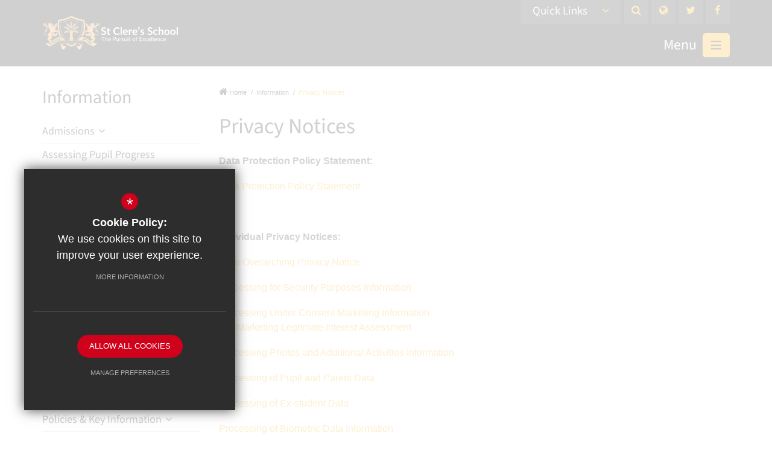

--- FILE ---
content_type: text/html; charset=UTF-8
request_url: https://www.st-cleres.osborne.coop/2696/privacy-notices
body_size: 9142
content:
<!DOCTYPE html>
    <html lang="en">
    <head>
    <meta http-equiv="Content-Type" content="text/html; charset=UTF-8" />
    <title>Privacy Notices - St Clere's School</title>
    <meta name="description" content="St Clere's School is a Cooperative Multi-Academy Trust Secondary School located on the outskirts of Stanford-le-Hope, Essex. The Executive Head Teacher is Mrs S Jenner and the Head of School is Mr J P.." />
    <meta name="keywords" content="" />
    <meta name="robots" content="index,follow" />
    <meta http-equiv="X-UA-Compatible" content="IE=edge" />
	<meta name="google-site-verification" content="9KP1WKgJxr_J6G_qdB8fg2B4g1kutalW_XI0SkM6zlg" />
	<meta name="viewport" content="width=device-width, initial-scale=1.0, maximum-scale=1.0" />
    <link rel="shortcut icon" type="image/x-icon" href="/favicon.ico" />
    <link rel="stylesheet" href="https://maxcdn.bootstrapcdn.com/font-awesome/4.7.0/css/font-awesome.min.css">
<meta name="fid" content="0"/><link rel="preconnect" href="https://fonts.googleapis.com">
<link rel="preconnect" href="https://fonts.gstatic.com" crossorigin>
<link href="https://fonts.cleverbox.co.uk/css2?family=Source+Sans+3:wght@300;400;600;700&display=swap" rel="stylesheet"><link href="https://fonts.cleverbox.co.uk/css2?family=Open+Sans:400,300,700" rel="stylesheet" type="text/css"/>
    <link href="/css/styles.css" rel="stylesheet" type="text/css"/>
    <script src="https://ajax.googleapis.com/ajax/libs/jquery/2.1.3/jquery.min.js"></script>

        <!--[if lt IE 9]><script src="/js/fallbacks/html5shiv.js"></script><script src="/js/fallbacks/respond.min.js"></script><script src="/js/fallbacks/selectivizr-min.js"></script><![endif]-->
        <!--[if IE]><link href="/css/ie.css" rel="stylesheet"><![endif]-->

</head>
<body class="page">
<div id="opennav_overlay" class="slideout_close"></div><div id="slideout_nav"><a href="#" id="slideout_close" class="slideout_close"></a><form action="/search" id="search_form" method="post" class="search"><a href="#" id="search_go" class="search_go"><i class="fa fa-search fa-lg"></i></a><input type="text" name="kw" id="kw" class="kw" placeholder="Search site" value="" /></form><div class="pad"><div class="scroll mCustomScrollbar"><ul id="slideout_nav_list" class="clfx" >
	<li><a href="/" data-pid="1"><span>Home</span></a></li>
	<li class="sub"><a href="/192/welcome-from-the-headteacher" data-pid="183"><span>About Us</span></a>
	<ul>

		<li><a href="/192/welcome-from-the-head-of-school"><span>Welcome from the Head of School</span></a></li>
		<li><a href="/193/about-st-cleres"><span>About  St Clere's</span></a></li>
		<li><a href="/194/our-school-and-ethos"><span>School and Ethos</span></a></li>
		<li><a href="/196/prospectus"><span>Prospectus</span></a></li>
		<li><a href="/3176/diversity-mark"><span>Diversity Mark</span></a></li>
		<li><a href="/3892/teaching-and-learning-ace"><span>Teaching and Learning - ACE</span></a></li>
		<li><a href="/3973/pursuit-of-excellence-supporting-our-pupils"><span>Pursuit of Excellence: Supporting Our Pupils</span></a></li>
		<li><a href="/2151/osborne-co-operative-academy-trust"><span>Osborne Co-operative Academy Trust</span></a></li>
	</ul>
	</li>
	<li class="sel sub"><a href="/205/key-information" data-pid="184"><span>Information</span></a>
	<ul>

		<li class="sub"><a href="/207/admissions"><span>Admissions</span></a></li>
		<li><a href="/587/assessing-pupil-progress"><span>Assessing Pupil Progress</span></a></li>
		<li><a href="http://www.st-cleres.thurrock.sch.uk/1613/calendar-daily-timetable" rel="external"><span>Calendar &amp; Timetable</span></a></li>
		<li><a href="/239/complaints-and-concerns"><span>Complaints &amp; Concerns</span></a></li>
		<li><a href="/1977/equality-statement"><span>Equality Statement</span></a></li>
		<li><a href="/199/school-governors-1"><span>Governance</span></a></li>
		<li><a href="/3973/pursuit-of-excellence-supporting-our-pupils"><span>Extra Support for Pupils (Interventions)</span></a></li>
		<li><a href="https://schools-financial-benchmarking.service.gov.uk/School?urn=137456#dashboard" rel="external"><span>Financial Benchmarking Service (External Page)</span></a></li>
		<li><a href="/3226/lost-property"><span>Lost Property</span></a></li>
		<li><a href="/209/ofsted"><span>Ofsted</span></a></li>
		<li><a href="/210/performance-tables"><span>Performance Tables</span></a></li>
		<li class="sub"><a href="/548/policies-key-information"><span>Policies &amp; Key Information</span></a></li>
		<li><a href="/213/pupil-premium"><span>Pupil Premium</span></a></li>
		<li><a href="/214/school-meals"><span>School Meals</span></a></li>
		<li><a href="/4073/severe-weather-protocol"><span>Severe Weather Protocol</span></a></li>
		<li><a href="/197/staff-contact-list-1"><span>Staff Contact List</span></a></li>
		<li><a href="/4014/wellbeing"><span>Wellbeing</span></a></li>
		<li class="sel"><a href="/2696/privacy-notices"><span>Privacy Notices</span></a></li>
	</ul>
	</li>
	<li class="sub"><a href="/3366/sixth-form-welcome" data-pid="2956"><span>St Clere's Sixth Form</span></a>
	<ul>

		<li><a href="/3543/sixth-form-open-evening-2025"><span>Sixth Form Open Evening 2025</span></a></li>
		<li><a href="/3366/sixth-form-welcome"><span>Welcome</span></a></li>
		<li><a href="/3346/editorial"><span>Editorial</span></a></li>
		<li><a href="/3347/sixth-form-life"><span>Sixth Form Life</span></a></li>
		<li><a href="/3348/virtual-tours"><span>Virtual Tours</span></a></li>
		<li><a href="/3349/prospectus-and-curriculum-sixth-form"><span>Prospectus and Curriculum</span></a></li>
		<li><a href="/3350/applications-and-admissions"><span>Applications and Admissions</span></a></li>
		<li><a href="/3352/16-19-bursary-fund"><span>16-19 Bursary Fund</span></a></li>
		<li><a href="/3353/contact-information"><span>Contact Information</span></a></li>
		<li><a href="/3770/ucas"><span>UCAS</span></a></li>
		<li><a href="/3577/curriculum-maps"><span>Curriculum Maps</span></a></li>
		<li><a href="/3546/reading-lists"><span>Reading Lists</span></a></li>
		<li><a href="/3812/post-sixth-form"><span>Sixth Form Careers</span></a></li>
		<li><a href="/3788/year-12-summer-opportunities"><span>Opportunities</span></a></li>
	</ul>
	</li>
	<li class="sub"><a href="/185/curriculum" data-pid="185"><span>Curriculum</span></a>
	<ul>

		<li><a href="/215/a-curriculum-overview"><span>Curriculum Overview</span></a></li>
		<li><a href="/3349/prospectus-and-curriculum-sixth-form"><span>Sixth Form Curriculum Overview</span></a></li>
		<li><a href="/217/literacy"><span>Literacy</span></a></li>
		<li class="sub"><a href="/218/numeracy"><span>Numeracy</span></a></li>
		<li class="sub"><a href="/666/art"><span>Art</span></a></li>
		<li><a href="/649/business-studies"><span>Business</span></a></li>
		<li><a href="/3114/child-development"><span>Child Development</span></a></li>
		<li><a href="/809/computer-science"><span>Computer Science</span></a></li>
		<li><a href="/3970/design-and-technology-engineering-and-construction"><span>D&amp;T, Engineering and Construction</span></a></li>
		<li class="sub"><a href="/1102/drama-1"><span>Drama</span></a></li>
		<li class="sub"><a href="/723/english"><span>English</span></a></li>
		<li><a href="/219/english-baccalaureate"><span>English Baccalaureate</span></a></li>
		<li><a href="/3844/film-studies"><span>Film Studies</span></a></li>
		<li><a href="/661/food-and-nutrition"><span>Food &amp; Nutrition</span></a></li>
		<li><a href="/825/geography"><span>Geography</span></a></li>
		<li><a href="/535/history"><span>History</span></a></li>
		<li class="sub"><a href="/725/languages-overview"><span>Languages Overview</span></a></li>
		<li class="sub"><a href="/687/maths"><span>Maths</span></a></li>
		<li><a href="/1657/media-studies"><span>Media Studies</span></a></li>
		<li><a href="/1679/music-1"><span>Music</span></a></li>
		<li><a href="/810/physical-education-pe"><span>Physical Education (PE)</span></a></li>
		<li><a href="/1529/personal-development-pd"><span>Personal Development (PD)</span></a></li>
		<li><a href="/824/psychology"><span>Psychology</span></a></li>
		<li><a href="/984/religious-studies-ethics-and-philosophy"><span>Religious Studies, Ethics &amp; Philosophy</span></a></li>
		<li><a href="/821/science"><span>Science</span></a></li>
		<li><a href="/1835/sociology"><span>Sociology</span></a></li>
	</ul>
	</li>
	<li class="sub"><a href="/3614/introduction" data-pid="3605"><span>Careers</span></a>
	<ul>

		<li><a href="/3614/welcome"><span>Welcome</span></a></li>
		<li><a href="/3746/meet-the-team"><span>Meet The Team</span></a></li>
		<li><a href="/3630/apprenticeships"><span>Apprenticeships</span></a></li>
		<li><a href="/3650/work-experience"><span>Work Experience</span></a></li>
		<li><a href="/3672/labour-market-information-lmi"><span>Labour Market Information (LMI)</span></a></li>
		<li><a href="/3692/useful-websites"><span>Useful Websites</span></a></li>
		<li><a href="/3654/parentscarers-information"><span>Parents/Carers Information</span></a></li>
		<li><a href="/3716/employers"><span>Employers</span></a></li>
		<li><a href="/3648/how-can-you-be-involved"><span>How Can You Be Involved?</span></a></li>
		<li><a href="/3887/book-an-appointment-feedback"><span>Book An Appointment &amp; Feedback</span></a></li>
		<li><a href="/3812/post-sixth-form"><span>Post Sixth Form</span></a></li>
		<li><a href="/3788/sixth-form-opportunities"><span>Sixth Form Opportunities</span></a></li>
		<li><a href="/3628/alumni"><span>Alumni</span></a></li>
		<li><a href="/3616/policies-documents"><span>Policies &amp; Documents</span></a></li>
		<li><a href="/3782/destinations"><span>Destinations</span></a></li>
	</ul>
	</li>
	<li class="sub"><a href="/220/rm-unify-office-365" data-pid="186"><span>Students</span></a>
	<ul>

		<li><a href="https://sts.platform.rmunify.com" rel="external"><span>RM Unify &amp; Office 365</span></a></li>
		<li><a href="/222/exam-information"><span>Exam Information</span></a></li>
		<li><a href="/3514/post-results-services-gcse"><span>Post Results Services (GCSE)</span></a></li>
		<li><a href="/859/anti-bullying-strategy"><span>Anti-Bullying Strategy</span></a></li>
		<li><a href="/225/buses-transport-1"><span>Buses &amp; Transport</span></a></li>
		<li><a href="/228/clubs"><span>Clubs</span></a></li>
		<li><a href="/4014/wellbeing"><span>Wellbeing Form</span></a></li>
		<li><a href="/1200/head-prefects-and-senior-prefect-team"><span>Head Prefects and Senior Prefect Team</span></a></li>
		<li><a href="/226/online-safety-1"><span>Online Safety</span></a></li>
		<li><a href="/1685/jack-petchey-achievement-awards"><span>Jack Petchey</span></a></li>
		<li><a href="/1399/revision-and-intervention-timetables"><span>Revision and Intervention Timetables</span></a></li>
		<li><a href="/230/school-council"><span>School Council</span></a></li>
		<li><a href="/857/social-media-policy"><span>Social Media Policy</span></a></li>
		<li><a href="/1350/sports-pe-round-up"><span>Sports &amp; PE Round-up</span></a></li>
		<li><a href="/233/uniform"><span>Uniform</span></a></li>
		<li><a href="https://login.microsoftonline.com/common/oauth2/v2.0/authorize?client_id=6c7c656b-d632-4418-a64b-dc1a80be40dc&redirect_uri=https%3A%2F%2Fwww.pupilrewardpoints.co.uk%2Fauthorize365.php&response_type=code&scope=openid+profile+user.read" rel="external"><span>Pupil Reward Points</span></a></li>
		<li><a href="/2828/catering-menu"><span>Dining Hall Food Menu</span></a></li>
		<li><a href="/3313/the-day"><span>The Day</span></a></li>
		<li><a href="/3238/prom-store"><span>Prom Store</span></a></li>
	</ul>
	</li>
	<li class="sub"><a href="/236/parentpay-service" data-pid="187"><span>Parents / Carers</span></a>
	<ul>

		<li><a href="http://www.st-cleres.thurrock.sch.uk/225/buses-amp-transport" rel="external"><span>Buses &amp; Transport</span></a></li>
		<li><a href="/1613/calendar-timetable-1"><span>Calendar &amp; Timetable</span></a></li>
		<li><a href="/239/complaints-and-concerns-1"><span>Complaints &amp; Concerns</span></a></li>
		<li><a href="/2356/getting-to-school"><span>Getting to School</span></a></li>
		<li><a href="/1200/head-prefects-senior-prefect-team"><span>Head Prefects</span></a></li>
		<li class="sub"><a href="/2032/online-safety-advice-for-parents"><span>Online Safety - Advice for Parents</span></a></li>
		<li><a href="/211/letters-home"><span>Letters Home</span></a></li>
		<li><a href="/4014/wellbeing"><span>Wellbeing Referral</span></a></li>
		<li><a href="/236/parentpay-service"><span>ParentPay Service</span></a></li>
		<li><a href="/249/parent-survey"><span>Parent Survey</span></a></li>
		<li><a href="/245/parents-evenings"><span>Parents Evenings</span></a></li>
		<li><a href="/3179/parking-pledge"><span>Parking Pledge</span></a></li>
		<li><a href="/548/policies-key-information"><span>Policies and Key Information</span></a></li>
		<li><a href="/1140/pupil-reward-points-explained"><span>Pupil Reward Points Explained</span></a></li>
		<li><a href="/2801/myed-app-for-parents"><span>MyEd App for parents</span></a></li>
	</ul>
	</li>
	<li class="sub"><a href="/255/arp-vi" data-pid="190"><span>ARP for Deaf / VI Resource Base</span></a>
	<ul>

		<li><a href="/255/arp-for-deaf-students"><span>ARP for Deaf Students</span></a></li>
		<li><a href="/928/vision-impaired-resource-base"><span>VI</span></a></li>
		<li><a href="/3195/thurrock-sensory-service-for-deaf-children-and-families"><span>Thurrock Sensory Service for Deaf Children and Families</span></a></li>
	</ul>
	</li>
	<li class="sub"><a href="/256/news-blog" data-pid="191"><span>Diary, News, Calendar &amp; Gallery</span></a>
	<ul>

		<li><a href="/259/diary-dates"><span>Diary Dates</span></a></li>
		<li><a href="http://www.st-cleres.thurrock.sch.uk/1613/calendar-daily-timetable" rel="external"><span>Calendar &amp; Timetable</span></a></li>
		<li><a href="/262/school-gallery"><span>School Gallery</span></a></li>
		<li><a href="/939/focus-school-magazinenewsletter"><span>Focus - School Magazine/Newsletter</span></a></li>
	</ul>
	</li>
	<li class="sub"><a href="/6/contact-details" data-pid="264"><span>Contact Us</span></a>
	<ul>

		<li><a href="/6/contact-details"><span>Contact Details</span></a></li>
		<li><a href="http://www.st-cleres.thurrock.sch.uk/197/staff-contact-list" rel="external"><span>Staff Contact List</span></a></li>
	</ul>
	</li>
	<li><a href="/198/welcome-to-thurrock-teacher-training" data-pid="198"><span>Teacher Training</span></a></li>
	<li><a href="/1274/thurrock-eal-outreach-service" data-pid="1274"><span>EAL Service</span></a></li>
	<li><a href="/2779/prep-and-recap-home-learning" data-pid="2779"><span>Prep and Recap (Home Learning)</span></a></li>
	<li><a href="https://stcleres.schoolhire.co.uk/" rel="external" data-pid="1195"><span>Facilities Hire</span></a></li>
	<li><a href="/204/staff-vacancies" data-pid="204"><span>Staff Vacancies</span></a></li>
	<li><a href="/445/special-educational-needs-and-disability-send-information" data-pid="445"><span>Special Educational Needs &amp; Disability (SEND)</span></a></li>
	<li><a href="/3557/safeguarding" data-pid="3557"><span>Safeguarding</span></a></li>
	<li><a href="/3026/remote-learning" data-pid="3026"><span>Remote Learning</span></a></li></ul>
</div></div></div><div id="header_wrap"><header>
	    <div class="container clfx">
 
<div id="header_right" class="clfx">
<div id="header_right_top" class="clfx">
<div id="quick_links_wrap">
            <a href="#"><span>Quick Links</span>
                <div class="header_top_link"><span><span>Quick Links</span></span><i class="fa fa-link"></i></div>
            </a><div><ul><li><a href="http://www.st-cleres.thurrock.sch.uk/" title="Home">Home</a></li>
<li><a href="https://sts.platform.rmunify.com/Account/SignIn/scs?ReturnUrl=%252fissue%252fwsfed%252fscs%253fwa%253dwsignin1.0%2526wtrealm%253dhttp%25253a%25252f%25252flaunchpad.platform.rmunify.com%25252frp%2526wctx%253drm%25253d0%252526id%25253dpassive%252526ru%25253" target="_blank" title="RM Unify">RM Unify</a></li>
<li><a href="https://www.parentpay.com/" target="_blank" title="ParentPay">ParentPay</a></li>
<li><a href="https://www.vivomiles.com/" target="_blank" title="VIVO">VIVO</a></li>
<li class="last"><a href="http://www.osborne.coop" target="_blank" title="Osborne Co-operative Academy Trust">Osborne Co-operative Academy Trust</a></li>
</ul></div></div><a href="#" class="search_nav_open nav_open header_top_link"><span><span>Search</span></span><i class="fa fa-search"></i></a>
<div id="google_translate" class="header_top_link"><span><span>Google Translate</span></span><i class="fa fa-globe"></i></div>
<a href="http://www.twitter.com/StCleres1" class="header_top_link" title="Twitter" rel="external"><span><span>Twitter</span></span><i class="fa fa-twitter"></i></a><a href="https://www.facebook.com/StCleresSchool" class="header_top_link" title="Facebook" rel="external"><span><span>Facebook</span></span><i class="fa fa-facebook"></i></a></div>

 <div id="header_right_bot" class="clfx">
 
<a href="#" id="menu_open_close" class="nav_open" title="Menu"><span>Menu</span></a></div>
 
</div>
 
<a id="header_logo" href="/" title="St Clere's School"><img src="/images/site_logo.png" alt="St Clere's School" /></a>
 
</div>
        </header>

</div><main><section id="content" class="clfx inner">

<div class="container"><div class="row"><div id="middlecol" class="col-md-9 col-md-push-3 hascol_left"><ul id="bread" class="clfx">
<li id="bread_home"><a href="/"><span><i class="fa fa-home"></i> Home</span></a></li>
<li><a href="/205/key-information"><span>Information</span></a></li>
<li id="this"><a href="/2696/privacy-notices"><span>Privacy Notices</span></a></li>
</ul>

<h1>Privacy Notices</h1>
<div id="main_body">
<p><strong>Data Protection Policy Statement:</strong></p> <p><a href="https://4905753ff3cea231a868-376d75cd2890937de6f542499f88a819.ssl.cf3.rackcdn.com/stcleres/uploads/document/Data-Protection-Policy-Statement.pdf?ts=1602510138" rel="external">Data Protection Policy Statement</a></p> <p>&nbsp;</p> <p><strong>Individual Privacy Notices:</strong></p> <p><a href="https://4905753ff3cea231a868-376d75cd2890937de6f542499f88a819.ssl.cf3.rackcdn.com/stcleres/uploads/document/Overarching-Privacy-Notice-2025.pdf?ts=1769752978" rel="external" rel="external">Main Overarching Privacy Notice</a></p> <p><a href="https://4905753ff3cea231a868-376d75cd2890937de6f542499f88a819.ssl.cf3.rackcdn.com/stcleres/uploads/document/PN-Managing-Security.pdf?ts=1619699854" rel="external">Processing for Security Purposes Information</a></p> <p><a href="https://4905753ff3cea231a868-376d75cd2890937de6f542499f88a819.ssl.cf3.rackcdn.com/stcleres/uploads/document/PN-Marketing.pdf?ts=1621339112" rel="external">Processing Under Consent Marketing Information</a><br> &nbsp; &nbsp; &nbsp;<a href="https://4905753ff3cea231a868-376d75cd2890937de6f542499f88a819.ssl.cf3.rackcdn.com/stcleres/uploads/document/Legitmate-Interest-Assessment-Marketing.pdf?ts=1622191052" rel="external">- Marketing Legitmate Interest Assessment</a></p> <p><a href="https://4905753ff3cea231a868-376d75cd2890937de6f542499f88a819.ssl.cf3.rackcdn.com/stcleres/uploads/document/PN-2021-School-photos-and-additional-activities.pdf?ts=1622190586" rel="external">Processing Photos&nbsp;and Additional Activities Information</a></p> <p><a href="https://4905753ff3cea231a868-376d75cd2890937de6f542499f88a819.ssl.cf3.rackcdn.com/stcleres/uploads/document/Processing-of-pupil-and-parent-data.pdf?ts=1602510138" rel="external">Processing of Pupil and Parent Data</a></p> <p><a href="https://4905753ff3cea231a868-376d75cd2890937de6f542499f88a819.ssl.cf3.rackcdn.com/stcleres/uploads/document/Processing-of-Ex-Student-Data.pdf?ts=1727860916?ts=1747216590?ts=1769752978" rel="external" rel="external">Processing of Ex-student Data</a></p> <p><a href="https://4905753ff3cea231a868-376d75cd2890937de6f542499f88a819.ssl.cf3.rackcdn.com/stcleres/uploads/document/Processing-of-Biometric-Data.pdf?ts=1619699854" rel="external">Processing of Biometric Data Information</a></p> <p><a href="https://4905753ff3cea231a868-376d75cd2890937de6f542499f88a819.ssl.cf3.rackcdn.com/stcleres/uploads/document/PN-Managing-employment.pdf?ts=1619699854" rel="external">Processing of Employee Data Information</a><br> &nbsp; &nbsp; &nbsp;<a href="https://4905753ff3cea231a868-376d75cd2890937de6f542499f88a819.ssl.cf3.rackcdn.com/stcleres/uploads/document/Absence-Insurance-Legitimate-Interest-Assessment.pdf?ts=1678270869?ts=1715860646?ts=1727860916?ts=1747216590?ts=1769752978" rel="external" rel="external">- Absence Insurance Legitimate Interest Assessment</a><br> &nbsp; &nbsp; &nbsp;<a href="https://4905753ff3cea231a868-376d75cd2890937de6f542499f88a819.ssl.cf3.rackcdn.com/stcleres/uploads/document/Staff-Lateral-Flow-Legitimate-Interest-Assessment.pdf?ts=1678270869?ts=1715860646?ts=1727860916?ts=1747216590?ts=1769752978" rel="external" rel="external">- Staff Lateral Flow Legitimate Interest Assessment</a><br> &nbsp; &nbsp; &nbsp;<a href="https://4905753ff3cea231a868-376d75cd2890937de6f542499f88a819.ssl.cf3.rackcdn.com/stcleres/uploads/document/Recruitment-Legitimate-Interest-Assessment.pdf?ts=1678270869?ts=1715860646?ts=1727860916?ts=1747216590?ts=1769752978" rel="external" rel="external">- Recruitment Legitimate Interest Assessment</a></p> <p><a href="https://4905753ff3cea231a868-376d75cd2890937de6f542499f88a819.ssl.cf3.rackcdn.com/stcleres/uploads/document/Processing-of-Governor-Data.pdf?ts=1619696141" rel="external">Processing of Governor Data Information</a></p> <p><a href="https://4905753ff3cea231a868-376d75cd2890937de6f542499f88a819.ssl.cf3.rackcdn.com/stcleres/uploads/document/PN-Managing-volunteers.pdf?ts=1619699854" rel="external">Processing of Volunteer Data Information</a></p> <p><a href="https://4905753ff3cea231a868-376d75cd2890937de6f542499f88a819.ssl.cf3.rackcdn.com/stcleres/uploads/document/PN-2021-School-Visitors.pdf?ts=1622190586" rel="external">Processing of Visitor Data Information</a></p> <p><a href="https://4905753ff3cea231a868-376d75cd2890937de6f542499f88a819.ssl.cf3.rackcdn.com/stcleres/uploads/document/Processing-of-Online-Payments.pdf?ts=1619699854" rel="external">Processing of Online Payments Information</a></p> <p><a href="https://4905753ff3cea231a868-376d75cd2890937de6f542499f88a819.ssl.cf3.rackcdn.com/stcleres/uploads/document/Processing-for-Lettings.pdf?ts=1727860916?ts=1747216590?ts=1769752978" rel="external" rel="external">Processing for Lettings</a></p> <p><a href="https://4905753ff3cea231a868-376d75cd2890937de6f542499f88a819.ssl.cf3.rackcdn.com/stcleres/uploads/document/PN-2021-Publishing-pupils-coursework-new.pdf?ts=1622190586" rel="external">Processing of Publishing Pupil Coursework Information</a><br> &nbsp; &nbsp; &nbsp;<a href="https://4905753ff3cea231a868-376d75cd2890937de6f542499f88a819.ssl.cf3.rackcdn.com/stcleres/uploads/document/Retention-of-Pupil-Coursework-Legitimate-Interest-Assessment.pdf?ts=1678270869?ts=1715860646?ts=1727860916?ts=1747216590?ts=1769752978" rel="external" rel="external">- Retention of Pupil Coursework Legitimate Interest Assessment</a></p> <p><a href="https://4905753ff3cea231a868-376d75cd2890937de6f542499f88a819.ssl.cf3.rackcdn.com/stcleres/uploads/document/PN-Delivery-of-the-curriculum-and-pastoral-care.pdf?ts=1619699854" rel="external">Processing of Curriculum Data Information&nbsp;and Pastoral Care</a></p> <p><a href="https://4905753ff3cea231a868-376d75cd2890937de6f542499f88a819.ssl.cf3.rackcdn.com/stcleres/uploads/document/Child-Friendly-Privacy-Notice.pdf?ts=1619699854" rel="external">Child Friendly Privacy Notice</a></p> <p><a href="/download?file=https://4905753ff3cea231a868-376d75cd2890937de6f542499f88a819.ssl.cf3.rackcdn.com/stcleres/uploads/document/2021-Security-Measures-SCS.docx%3Fts%3D1622190586">2021 Security Measures SCS</a></p> <p>&nbsp;</p> <p><strong>Subject Access Requests:</strong></p> <p><a href="/download?file=https://4905753ff3cea231a868-376d75cd2890937de6f542499f88a819.ssl.cf3.rackcdn.com/stcleres/uploads/document/SAR-Application-Form-MD.docx%3Fts%3D1747216590">SAR Application Form</a></p> <p><a href="/download?file=https://4905753ff3cea231a868-376d75cd2890937de6f542499f88a819.ssl.cf3.rackcdn.com/stcleres/uploads/document/SAR-child-consent.docx%3Fts%3D1621930665">SAR Child Consent</a></p> <p><a href="/download?file=https://4905753ff3cea231a868-376d75cd2890937de6f542499f88a819.ssl.cf3.rackcdn.com/stcleres/uploads/document/Subject-Access-Request-for-CCTV.docx%3Fts%3D1622190586">Subject Access Request for CCTV</a></p> <p><a href="https://4905753ff3cea231a868-376d75cd2890937de6f542499f88a819.ssl.cf3.rackcdn.com/stcleres/uploads/document/Parents-guide-to-SARs.pdf?ts=1622190586" rel="external">Parents Guide to SARs</a></p> <p>&nbsp;</p> <p><strong>GDPR Rights:</strong></p> <p><a href="https://4905753ff3cea231a868-376d75cd2890937de6f542499f88a819.ssl.cf3.rackcdn.com/stcleres/uploads/document/GDPR-Rights-Advice-to-Parents-Guardians.pdf?ts=1602510139" rel="external">GDPR-Rights-Advice-to-Parents-Guardians</a></p> <p>&nbsp;</p> <p>For a paper copy of information on this website, please contact <a href="mailto:office.scs@osborne.coop" data-type="email">office.scs@osborne.coop</a>.</p>
</div>
<div id="footer_page_gallery"></div></div><div id="leftcol" class="col-md-3 col-md-pull-9">
<ul id="leftnav"><li><h3 class="heading heading_left_nav">Information</span></h3></li>
	<li class="sub"><a href="/207/admissions" data-pid="207"><span>Admissions</span></a></li>
	<li><a href="/587/assessing-pupil-progress" data-pid="587"><span>Assessing Pupil Progress</span></a></li>
	<li><a href="http://www.st-cleres.thurrock.sch.uk/1613/calendar-daily-timetable" rel="external" data-pid="1725"><span>Calendar &amp; Timetable</span></a></li>
	<li><a href="/239/complaints-and-concerns" data-pid="1828"><span>Complaints &amp; Concerns</span></a></li>
	<li><a href="/1977/equality-statement" data-pid="1977"><span>Equality Statement</span></a></li>
	<li><a href="/199/school-governors-1" data-pid="199"><span>Governance</span></a></li>
	<li><a href="/3973/pursuit-of-excellence-supporting-our-pupils" data-pid="3983"><span>Extra Support for Pupils (Interventions)</span></a></li>
	<li><a href="https://schools-financial-benchmarking.service.gov.uk/School?urn=137456#dashboard" rel="external" data-pid="3501"><span>Financial Benchmarking Service (External Page)</span></a></li>
	<li><a href="/3226/lost-property" data-pid="3226"><span>Lost Property</span></a></li>
	<li><a href="/209/ofsted" data-pid="209"><span>Ofsted</span></a></li>
	<li><a href="/210/performance-tables" data-pid="210"><span>Performance Tables</span></a></li>
	<li class="sub"><a href="/548/policies-key-information" data-pid="548"><span>Policies &amp; Key Information</span></a></li>
	<li><a href="/213/pupil-premium" data-pid="213"><span>Pupil Premium</span></a></li>
	<li><a href="/214/school-meals" data-pid="214"><span>School Meals</span></a></li>
	<li><a href="/4073/severe-weather-protocol" data-pid="4073"><span>Severe Weather Protocol</span></a></li>
	<li><a href="/197/staff-contact-list-1" data-pid="197"><span>Staff Contact List</span></a></li>
	<li><a href="/4014/wellbeing" data-pid="4014"><span>Wellbeing</span></a></li>
	<li class="sel"><a href="/2696/privacy-notices" data-pid="2696"><span>Privacy Notices</span></a></li>
</ul>


</div><!--end leftcol-->

</div></div></section></main>
<section id="pre_footer">
	<div class="container clfx"><section id="pre_footer_inner"><div class="col col_left"><script src="//maps.google.com/maps/api/js?sensor=false" type="text/javascript"></script><div id="footer_map"><a href="#" data-latlng="51.510272, 0.419953" data-key="AIzaSyA7yfG6dPatKmOhFQPkujN8lFOWoPsTDOA" data-custom="" data-icon="/images/icons/map_icon.png" class="fancybox-map"><img src="/images/footer_map.jpg" id="footer_map" /></a></div></div><div class="col col_right"><div id="footer_contact_details"><h1>Contact Us</h1><span class="teachers"><span class="teacher">Head of School: Mr J Purkiss</span><span class="teacher">Executive Head Teacher: Mr A Hook</span><span class="teacher">Chair of Governors: Ms Dawn Gough</span></span><h3>St Clere's School</h3><address>Butts Lane, Stanford-le-Hope, Essex, SS17 0NW</address><span class="links"><span class="link"><i class="fa fa-phone"></i> <span>01375 641001</span></span><span class="link"><a href="mailto://office.scs@osborne.coop"><i class="fa fa-envelope"></i> <span>Email us</span></a></span></span><a href="https://www.google.co.uk/maps/dir//St+Clere's+School/@51.5111942,0.415721,17z/" rel="external" class="button"><i class="fa fa-map-marker"></i> Get Directions</a></div></div></div></div>
</section><div id="footer_logos" class="hide-xs hide-xxs">
<div class="container">
<div class="item"><img src="https://4905753ff3cea231a868-376d75cd2890937de6f542499f88a819.ssl.cf3.rackcdn.com/stcleres/uploads/footer_logos/3_10_s.jpg?t=1743511010" alt="Logo" title="Logo" /></div><div class="item"><a href="http://www.roh.org.uk/learning/learning-in-thurrock/thurrock-trailblazer" rel="external"><img src="https://4905753ff3cea231a868-376d75cd2890937de6f542499f88a819.ssl.cf3.rackcdn.com/stcleres/uploads/footer_logos/3_12_s.jpg?t=1478687514" alt="Thurrock Trailblazers" title="Thurrock Trailblazers" /></a></div><div class="item"><img src="https://4905753ff3cea231a868-376d75cd2890937de6f542499f88a819.ssl.cf3.rackcdn.com/stcleres/uploads/footer_logos/3_13_s.jpg?t=1742564931" alt="Stonewall Diversity Champion" title="Stonewall Diversity Champion" /></div><div class="item"><img src="https://4905753ff3cea231a868-376d75cd2890937de6f542499f88a819.ssl.cf3.rackcdn.com/stcleres/uploads/footer_logos/3_14_s.jpg?t=1742565052" alt="Silver Diversity Mark" title="Silver Diversity Mark" /></div><div class="item"><img src="https://4905753ff3cea231a868-376d75cd2890937de6f542499f88a819.ssl.cf3.rackcdn.com/stcleres/uploads/footer_logos/3_15_s.jpg?t=1742565948" alt="Artsmark Gold Award" title="Artsmark Gold Award" /></div></div>
</div>

<footer class="clfx">
	<div class="container">
		<div class="row"><div class="col-sm-9"><nav id="footer_nav">
<ul>
	<li class="first"><a href="/11/privacy-notice">Privacy Notice</a>
	<li><a href="/9/sitemap">Sitemap</a>
	<li><a href="/10/terms-of-use">Terms of Use</a>
	<li class="last"><a href="/17/cookie-usage">Cookie Usage</a><li id="highvis"><a href="https://www.st-cleres.osborne.coop/2696/privacy-notices?highvis" rel="nofollow">High Visibility Version</a></li>
</ul></nav>
</div><div class="col-sm-3">
        <a href="http://www.cleverbox.co.uk/18/school-website-design" id="cleverbox_link" rel="external">School website by <span>Cleverbox</span></a>
      </div>  </div>
	</div>
</footer>
<script src="/js/script.js"></script>
<script>
$(function() {
		
            $('#slideout_nav ul#slideout_nav_list > li.sub > ul').slideUp();
            $('#opennav_overlay').height(0);
            $('#slideout_nav ul#slideout_nav_list > li.sub > a').on('click', function(e){
                e.preventDefault();
            });
            $('#slideout_nav ul#slideout_nav_list > li.sub > a').on('click', function(){
                if(!$(this).parent().hasClass('open')){
                    $('#slideout_nav ul#slideout_nav_list > li.sub').removeClass('open');
                    $(this).parent().addClass('open');
                }else{
                    $('#slideout_nav ul#slideout_nav_list > li.sub').removeClass('open');
                }
                $('#slideout_nav ul#slideout_nav_list > li.sub > ul').not($(this).parent().find('> ul')).slideUp();
                $(this).parent().find('> ul').slideToggle();
            });
            $('.nav_open').on('click', function(e){
                e.preventDefault();
                $('#opennav_overlay, #slideout_nav, body, html').addClass('open');
                if($(this).hasClass('search_nav_open')){
                    $('#kw').focus();
                }
                setTimeout (function(){
                    $('#menu_button').addClass('slideout_close').removeClass('nav_open');
                }, 500);
                $('#opennav_overlay').height('100%');
            });
            $(document).on('click', '.slideout_close', function(e){
                e.preventDefault();
                $('#opennav_overlay, #slideout_nav, body, html').removeClass('open');
                setTimeout (function(){
                    $('#menu_button').addClass('nav_open').removeClass('slideout_close');
                    $('#opennav_overlay').height(0);
                }, 500);
            });
        
		
            //Slide up and hide on load
            $('#quick_links_wrap > div > ul').slideUp(function(){
                $('#quick_links_wrap > div').height('auto');
                $('#quick_links_wrap').addClass('closed');
            });

            //Hover function
            $('#quick_links_wrap').hover(function(){
                /*if($(this).hasClass('closed')){
                    $('div > ul', $(this)).stop().slideDown();
                    $('#quick_links_wrap').removeClass('closed').addClass('open');
                }*/
            }, function(){
                if($(this).hasClass('open')){
                    $('div > ul', $(this)).stop().slideUp();
                    $('#quick_links_wrap').addClass('closed').removeClass('open');
                }
            });

            //Click function for some mobile devices
            $('#quick_links_wrap > a').on('click', function(e){
                e.preventDefault();
                if($(this).parent().hasClass('closed')){
                    $('div > ul', $(this).parent()).stop().slideDown();
                    $('#quick_links_wrap').removeClass('closed').addClass('open');
                }else{
                    $('div > ul', $(this).parent()).stop().slideUp();
                    $('#quick_links_wrap').addClass('closed').removeClass('open');
                }
            });
            
});
</script>
<!--[if lt IE 8]><script src="https://c1008054.ssl.cf3.rackcdn.com/upgrade_browser/warning.js"></script><script>window.onload=function(){e("https://c1008054.ssl.cf3.rackcdn.com/upgrade_browser/")}</script><![endif]-->
<script type='text/javascript' src='//translate.google.com/translate_a/element.js?cb=googleTranslateElementInit'></script>
<script>
                (function() {
                    var ga4_global = document.createElement('script'); ga4_global.type = 'text/javascript'; ga4_global.async = true;
                    ga4_global.src = 'https://www.googletagmanager.com/gtag/js?id=G-9SB6HS2QE0';
                    var s4_global = document.getElementsByTagName('script')[0]; s4_global.parentNode.insertBefore(ga4_global, s4_global);
                })();
                window.dataLayer = window.dataLayer || [];
                function gtag(){dataLayer.push(arguments);}
                gtag('consent', 'default', {
                    'ad_storage': 'denied',
                    'analytics_storage': 'denied',
                    'ad_user_data': 'denied',
                    'ad_personalization': 'denied'
                  });
                gtag('js', new Date());
                gtag('config', 'G-9SB6HS2QE0');
            </script>
<script>
                (function() {
                    var ga4 = document.createElement('script'); ga4.type = 'text/javascript'; ga4.async = true;
                    ga4.src = 'https://www.googletagmanager.com/gtag/js?id=G-YMML7B1SL2';
                    var s4 = document.getElementsByTagName('script')[0]; s4.parentNode.insertBefore(ga4, s4);
                })();
                window.dataLayer = window.dataLayer || [];
                function gtag(){dataLayer.push(arguments);}
                gtag('consent', 'default', {
                    'ad_storage': 'denied',
                    'analytics_storage': 'denied',
                    'ad_user_data': 'denied',
                    'ad_personalization': 'denied'
                  });
                gtag('js', new Date());
                gtag('config', 'G-YMML7B1SL2');
            </script>
<div id="cb_cookie_policy_popup_shroud" class="seen"></div><div id="cb_cookie_policy_default">
    <div id="cb_cookie_policy_popup" class="seen">
        <div class="cb_cookie_policy_popup clfx">
            <div class="cb_cookie_policy_popup_text">
                <div class="cb_cookie_policy_popup_icon" title="Cookie Settings"><span style="">*</span></div>
                <strong>Cookie Policy:</strong> We use cookies on this site to improve your user experience. <br/><a href="/17/cookie-usage" class="cb_cookie_button" title="Read more about our cookie policy">More Information</a>
            </div>

            <div class="cb_cookie_policy_popup_options" id="cb_cookie_landing">
                <a class="cb_cookie_button" id="_cb_accept" href="#">Allow All Cookies</a><br/>                <a class="cb_cookie_button" id="_cb_preferences" href="#">Manage Preferences</a>
            </div>
            <div class="cb_cookie_policy_popup_options" id="cb_cookie_preferences">
                <span>
                    <input id="_cb_accept_thirdparty" type="radio" name="thirdparty" value="denied">
                    <label for="_cb_accept_thirdparty">Deny Cookies</label>
                </span>
                <span>
                    <input id="_cb_accept_all" type="radio" name="thirdparty" value="accepted">
                    <label for="_cb_accept_all">Allow All Cookies</label>
                </span>
                <br/>                <a class="cb_cookie_button" id="_cb_accept_pref" href="#">Submit & Close</a>
            </div>

        </div>
    </div>
</div>

<link href="/include/cookie_popup/cookie_popup_v5.css" rel="stylesheet" type="text/css">
<script src="/include/cookie_popup/cookie_popup_v5.js"></script><link href="/include/css_cb_logo/cb_logo.css" rel="stylesheet" type="text/css"><script>
        var urlParams = new URLSearchParams(window.location.search);
        var usingHighVisMode = urlParams.has('highvis'); 
        if (usingHighVisMode) {
            $('a').each(function() {
                var href = $(this).attr('href');
                var linkHostname = $('<a>').prop('href', href).prop('hostname');  // Get the hostname of the link

                // Check if the link is internal (same hostname)
                if (linkHostname === window.location.hostname && ! href.includes('?lowvis')) {
                    var rel = $(this).attr('rel')
                    // Check if the link already has query parameters
                    $(this).attr('rel', rel ? rel +  ' nofollow' : 'nofollow');
                    if (href.indexOf('?') > -1) {
                        $(this).attr('href', href + '&highvis=1');
                    } else {
                        $(this).attr('href', href + '?highvis=1');
                    }
                }
            });
        }
        </script>
</body>
</html>

--- FILE ---
content_type: text/css;charset=UTF-8
request_url: https://fonts.cleverbox.co.uk/css2?family=Source+Sans+3:wght@300;400;600;700&display=swap
body_size: -72
content:

@font-face {
  font-family: 'Source Sans 3';
  font-style: normal;
  font-weight: 300;
  font-display: swap;
  src: url(https://fonts.cleverbox.co.uk/source-sans-3/font-300.woff2) format('woff2'), url(https://fonts.cleverbox.co.uk/source-sans-3/font-300.woff) format('woff');
}

@font-face {
  font-family: 'Source Sans 3';
  font-style: normal;
  font-weight: 400;
  font-display: swap;
  src: url(https://fonts.cleverbox.co.uk/source-sans-3/font-400.woff2) format('woff2'), url(https://fonts.cleverbox.co.uk/source-sans-3/font-400.woff) format('woff');
}

@font-face {
  font-family: 'Source Sans 3';
  font-style: normal;
  font-weight: 600;
  font-display: swap;
  src: url(https://fonts.cleverbox.co.uk/source-sans-3/font-600.woff2) format('woff2'), url(https://fonts.cleverbox.co.uk/source-sans-3/font-600.woff) format('woff');
}

@font-face {
  font-family: 'Source Sans 3';
  font-style: normal;
  font-weight: 700;
  font-display: swap;
  src: url(https://fonts.cleverbox.co.uk/source-sans-3/font-700.woff2) format('woff2'), url(https://fonts.cleverbox.co.uk/source-sans-3/font-700.woff) format('woff');
}
